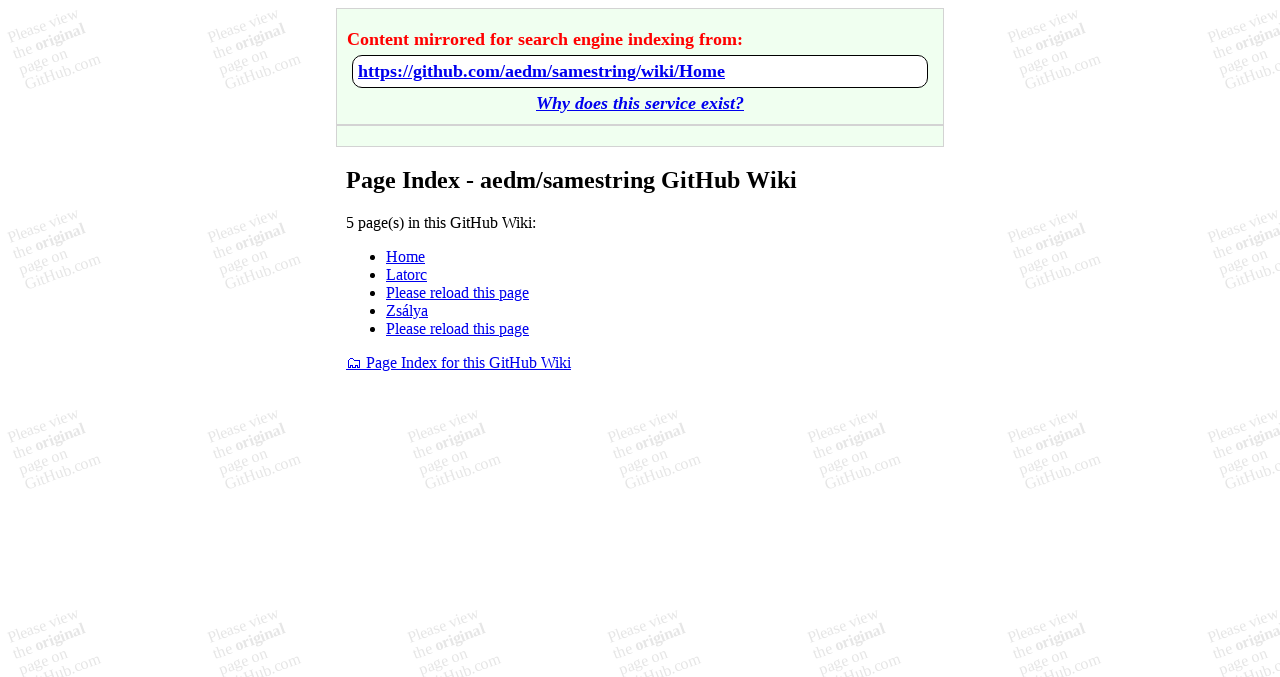

--- FILE ---
content_type: text/html; charset=utf-8
request_url: https://github-wiki-see.page/m/aedm/samestring/wiki_index
body_size: 2958
content:
<html>

<head>
    <title> Page Index - aedm/samestring GitHub Wiki </title>
    <style>
        #main {
            max-width: 38rem;
            margin: auto;
            overflow-wrap: break-word;
            min-width: 0;
            background-color: white;
        }

        body {
            background-image: url('/callToAction.svg');
        }

        img {
            max-width: 100%;
            height: auto;
        }

        #header_button {
            position: sticky;
            top: 0;
            padding: 10px;
            border-style: ridge;
            border-color: lightgrey;
            border-width: thin;
            color: red;
            font-weight: bold;
            background-color: honeydew;
            font-size: large;
        }

        #header_button p {
            margin-bottom: 0;
            margin-top: 10px;
        }

        #header_info {
            padding: 10px;
            border-style: ridge;
            border-color: lightgrey;
            border-width: thin;
            color: red;
            font-weight: bold;
            background-color: honeydew;
            font-size: large;
        }

        #content,
        #index {
            padding-left: 10px;
            padding-right: 10px;
        }

        #footer_info {
            position: sticky;
            bottom: 0;
            padding: 10px;
            border-style: ridge;
            border-color: lightgrey;
            border-width: thin;
            color: red;
            font-weight: bold;
            background-color: honeydew;
        }

        #footer_info .blocks {
            background: black;
            color: white;
            /* outline: 1px solid blue; */
            padding: .1em .2em;
        }

        /* Hide useless-parts of transcluded HTML */
        .width-full.input-group {
            display: none;
        }

        h5:nth-last-child(2) {
            display: none;
        }

        .Box-row.wiki-more-pages-link {
            display: none;
        }

        .filter-bar {
            display: none;
        }

        .Box-title>.octicon {
            display: none;
        }

        .anchor {
            display: none;
        }

        pre {
            overflow: auto;
        }

        #main {
            word-wrap: break-word;
        }

        .Counter {
            background-color: lightgray;
            border-radius: 20px;
            padding: 0 10px;
        }

        table {
            max-width: 100%;
            overflow: auto;
            width: 100%;
            display: block;
        }

        .js-wiki-sidebar-toc-toggle-chevron-button {
            display: none;
        }

        a.visit_url_original {
            white-space: nowrap;
            overflow: hidden;
            text-overflow: ellipsis;
            line-height: 1.2em; /* adjust as needed */
            max-height: 1.2em; /* should match line-height */
            display: block;
        }

        /* White background for span */
        /* Rounded corners */
        /* Black border */
        .visit_url_pillbar {
            background-color: white;
            border-radius: 10px;
            padding: 5px;
            margin: 5px;
            display: block;
            border: 1px solid black;
            white-space: nowrap;
            overflow: hidden;
            text-overflow: ellipsis;
        }

        /* Broken Images */
        img:before {
            content: "⚠️ MISSING OR BROKEN IMAGE RENDERING ERROR: PLEASE VIEW ORIGINAL PAGE ON GITHUB.COM ⚠️";
            display: block;
            margin-bottom: 10px;
        }

        @font-face {
            font-family: "color-emoji";
            src: local("Apple Color Emoji"),
                local("Segoe UI Emoji"),
                local("Segoe UI Symbol"),
                local("Noto Color Emoji");
        }

        .emoji {
            font-family: "color-emoji";
        }

        table,
        th,
        td {
            border: 1px solid black;
        }

        .visit_url_link {
            font-size: xx-large;
        }

        .why_exist {
            position: relative;
            text-align: center;
            /* italics */
            font-style: italic;
        }

    </style>
    <meta name="viewport" content="width=device-width, initial-scale=1">
    <!-- Not used, did not want to risk non-indexing. -->
    <!-- <meta property="og:url" content="https://github.com/aedm/samestring/wiki/Home"> -->
    <!-- Did not want to risk contaminating content to be indexed. -->
    <!-- <meta property="og:description" content="not used"> -->
    <meta property="og:type" content="website">
    <meta property="og:title" content="Page Index - aedm/samestring GitHub Wiki">
<script data-cfasync="false" nonce="3b882b67-1df7-47d7-874c-8e30632fe82f">try{(function(w,d){!function(j,k,l,m){if(j.zaraz)console.error("zaraz is loaded twice");else{j[l]=j[l]||{};j[l].executed=[];j.zaraz={deferred:[],listeners:[]};j.zaraz._v="5874";j.zaraz._n="3b882b67-1df7-47d7-874c-8e30632fe82f";j.zaraz.q=[];j.zaraz._f=function(n){return async function(){var o=Array.prototype.slice.call(arguments);j.zaraz.q.push({m:n,a:o})}};for(const p of["track","set","debug"])j.zaraz[p]=j.zaraz._f(p);j.zaraz.init=()=>{var q=k.getElementsByTagName(m)[0],r=k.createElement(m),s=k.getElementsByTagName("title")[0];s&&(j[l].t=k.getElementsByTagName("title")[0].text);j[l].x=Math.random();j[l].w=j.screen.width;j[l].h=j.screen.height;j[l].j=j.innerHeight;j[l].e=j.innerWidth;j[l].l=j.location.href;j[l].r=k.referrer;j[l].k=j.screen.colorDepth;j[l].n=k.characterSet;j[l].o=(new Date).getTimezoneOffset();if(j.dataLayer)for(const t of Object.entries(Object.entries(dataLayer).reduce((u,v)=>({...u[1],...v[1]}),{})))zaraz.set(t[0],t[1],{scope:"page"});j[l].q=[];for(;j.zaraz.q.length;){const w=j.zaraz.q.shift();j[l].q.push(w)}r.defer=!0;for(const x of[localStorage,sessionStorage])Object.keys(x||{}).filter(z=>z.startsWith("_zaraz_")).forEach(y=>{try{j[l]["z_"+y.slice(7)]=JSON.parse(x.getItem(y))}catch{j[l]["z_"+y.slice(7)]=x.getItem(y)}});r.referrerPolicy="origin";r.src="/cdn-cgi/zaraz/s.js?z="+btoa(encodeURIComponent(JSON.stringify(j[l])));q.parentNode.insertBefore(r,q)};["complete","interactive"].includes(k.readyState)?zaraz.init():j.addEventListener("DOMContentLoaded",zaraz.init)}}(w,d,"zarazData","script");window.zaraz._p=async d$=>new Promise(ea=>{if(d$){d$.e&&d$.e.forEach(eb=>{try{const ec=d.querySelector("script[nonce]"),ed=ec?.nonce||ec?.getAttribute("nonce"),ee=d.createElement("script");ed&&(ee.nonce=ed);ee.innerHTML=eb;ee.onload=()=>{d.head.removeChild(ee)};d.head.appendChild(ee)}catch(ef){console.error(`Error executing script: ${eb}\n`,ef)}});Promise.allSettled((d$.f||[]).map(eg=>fetch(eg[0],eg[1])))}ea()});zaraz._p({"e":["(function(w,d){})(window,document)"]});})(window,document)}catch(e){throw fetch("/cdn-cgi/zaraz/t"),e;};</script></head>

<body>
    <div id="main">
        <nav id="header_button">
            <p>Content mirrored for search engine indexing from:</p>
            <div>
                <span class="visit_url_pillbar">
                    <a href="https://github.com/aedm/samestring/wiki/Home" class="visit_url_original">https://github.com/aedm/samestring/wiki/Home</a>
                </span>

            </div>
            <div class="why_exist">
                <a href="/">Why does this service exist?</a>
            </div>
        </nav>
        <aside id="header_info">
            <!-- Last Modified Date added around here from redirect checker-->
        </aside>
        <article id="content">
            <h1>Page Index - aedm/samestring GitHub Wiki</h1>
            <div id="mirrored"> <p>5 page(s) in this GitHub Wiki:</p>
<ul>
<li><a href="/m/aedm/samestring/wiki">
Home
</a></li>
<li><a href="/m/aedm/samestring/wiki/Latorc">
Latorc
</a></li>
<li><a href="wiki/">Please reload this page</a></li>
<li><a href="/m/aedm/samestring/wiki/Zs%C3%A1lya">
Zsálya
</a></li>
<li><a href="wiki/">Please reload this page</a></li>
</ul>
 </div>
        </article>
        <nav id="index">
            <a href="/m/aedm/samestring/wiki_index">🗂️ Page Index for this GitHub Wiki</a>
        </nav>
    </div>
<script defer src="https://static.cloudflareinsights.com/beacon.min.js/vcd15cbe7772f49c399c6a5babf22c1241717689176015" integrity="sha512-ZpsOmlRQV6y907TI0dKBHq9Md29nnaEIPlkf84rnaERnq6zvWvPUqr2ft8M1aS28oN72PdrCzSjY4U6VaAw1EQ==" data-cf-beacon='{"version":"2024.11.0","token":"4645764ca8384bfc86034b71f1dafd76","r":1,"server_timing":{"name":{"cfCacheStatus":true,"cfEdge":true,"cfExtPri":true,"cfL4":true,"cfOrigin":true,"cfSpeedBrain":true},"location_startswith":null}}' crossorigin="anonymous"></script>
</body>

</html>